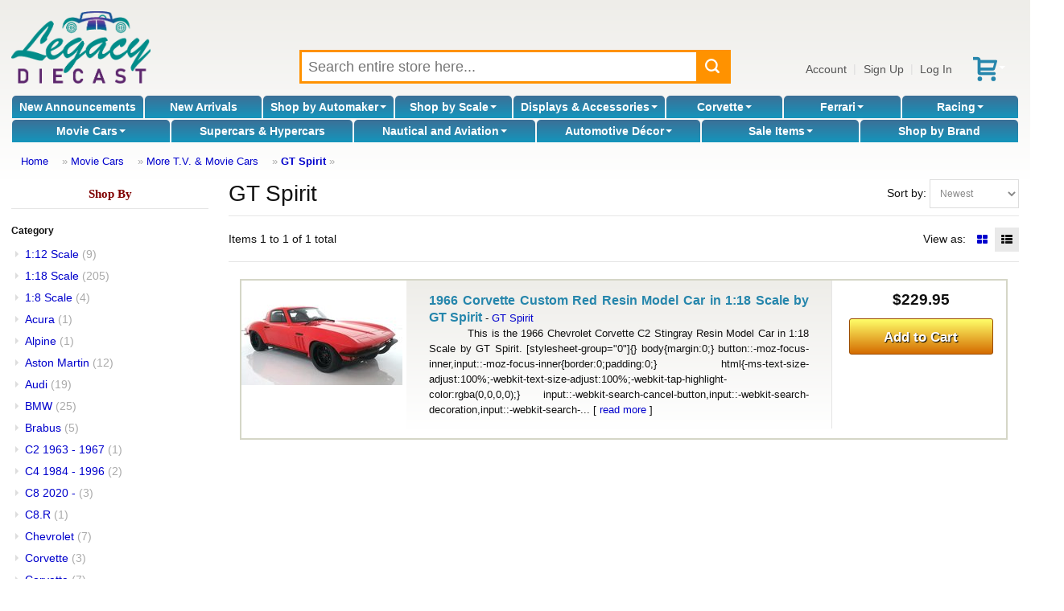

--- FILE ---
content_type: text/html; charset=UTF-8
request_url: https://legacydiecast.com/index.php?manufacturer_id=40&view=manufacturer&sort=newest&category_id=698&page=1&product_listing_preference=list
body_size: 10406
content:
<!DOCTYPE html>
<html dir="LTR" lang="en">
<head>
<meta http-equiv="Content-Type" content="text/html; charset=utf-8">
<meta http-equiv="Content-Language" content="en-us">
<link rel="canonical" href="https://www.legacydiecast.com/index.php?category_id=698&page=1" />
<meta name="viewport" content="width=device-width">
<meta name="classification" content="">
<meta name="generator" content="Chondrion">
<meta name="keywords" content="GT Spirit, ">
<base href="https://legacydiecast.com/" />
<title>GT Spirit - Legacy Diecast</title>
<link rel="search" type="application/opensearchdescription+xml" href="/opensearch.php" title="Legacy Diecast" />
<link href='//fonts.googleapis.com/css?family=Francois+One:400&amp;subset=latin' rel='stylesheet' type='text/css'>

<link rel="stylesheet" type="text/css" href="/master.css">
<link rel="stylesheet" type="text/css" href="/stylesheet.php">

<script src="//code.jquery.com/jquery-3.6.3.min.js"></script>
<script src="//cdn.jsdelivr.net/gh/mgalante/jquery.redirect@master/jquery.redirect.js"></script>
<script type="text/javascript" src="https://cdn.jsdelivr.net/gh/jaxon-php/jaxon-js@3.3/dist/jaxon.core.min.js"  charset="UTF-8"></script>


<script src="/common.js.php"></script>

<script>
	window.dataLayer = window.dataLayer || [];
</script>
<!-- Google Tag Manager -->
<script>(function(w,d,s,l,i){w[l]=w[l]||[];w[l].push({'gtm.start':
new Date().getTime(),event:'gtm.js'});var f=d.getElementsByTagName(s)[0],
j=d.createElement(s),dl=l!='dataLayer'?'&l='+l:'';j.async=true;j.src=
'https://www.googletagmanager.com/gtm.js?id='+i+dl;f.parentNode.insertBefore(j,f);
})(window,document,'script','dataLayer','GTM-M6M37Z7');</script>
<!-- End Google Tag Manager -->
<!-- Google tag (gtag.js) -->
<script async src="https://www.googletagmanager.com/gtag/js?id=174483050"></script>
<script>
	/* Global tag (gtag.js) */
	function gtag(){dataLayer.push(arguments);}
	gtag('js', new Date());
	gtag('config', '174483050');
	console.debug(dataLayer);
</script>
	
</head>

<body>
	<!-- Google Tag Manager (noscript) -->
	<noscript><iframe src="https://www.googletagmanager.com/ns.html?id=GTM-M6M37Z7" height="0" width="0" style="display:none; visibility:hidden"></iframe></noscript>
	<!-- End Google Tag Manager (noscript) -->
	<div id="fb-root"></div>
	<script>(function(d, s, id) {
	  var js, fjs = d.getElementsByTagName(s)[0];
	  if (d.getElementById(id)) return;
	  js = d.createElement(s); js.id = id;
	  js.src = "//connect.facebook.net/en_US/all.js#xfbml=1";
	  fjs.parentNode.insertBefore(js, fjs);
	}(document, 'script', 'facebook-jssdk'));</script>

<div id="washout"></div>
<div ID="messages"></div>

<noscript>
	<div style="border: 3px solid red; color: red; margin: 5px; padding: 3px; background-color: white; font-weight: bold; text-align: center;" class="main">
		It appears that your web browser doesn't support JavaScript or JavaScript is disabled.  You must enable JavaScript or upgrade to a newer web browser to shop at our online store.  If you continue to have trouble, please contact customer service to place an order for you.
	</div>
</noscript>


<header>

<div id="header_main">
	<div id="header_logo">
		<a href="/"><img src="https://cdn.chondrion.com/mint_models/6a4e878df91a7de74bb85d7b2ff22924" alt="Legacy Diecast"></a>	</div>
	<div id="header_search">
		<div id="search_box">
			<form name="quick_find" action="/index.php" method="GET">
			<input type="text" id="search_keywords" name="keywords" placeholder="Search entire store here..." maxlength="128" value="">
			<button type="submit" id="search_submit"></button>
			<div id="live_search_results" style="height: 100px;"><span style="font-style: italic;">Searching...</span></div>
			</form>
		</div>
	</div>
	<div id="header_account_links">
		<a href="/account.php">Account</a>|<a href="#" onClick="show_update_form('sign_in_div'); document.sign_in_form.email_address.focus(); return false;">Sign Up</a>|<a href="#" onClick="show_update_form('sign_in_div'); document.sign_in_form.email_address.focus(); return false;">Log In</a><a href="/shopping_cart.php" id="buy_stored_value_link"><img src="/images/icons/redeem.svg" alt="gift card" title="buy e-gift certificate" style="vertical-align: middle;"></a><a href="/shopping_cart.php" class="icon" id="shopping_cart_icon"><span class="carrot">&nbsp;</span></a>	</div>
</div>

<div id="header_categories">
<div id="category_nav_2"><a href="/index.php?category_id=2">New Announcements</a></div><div id="category_nav_1"><a href="/index.php?category_id=1">New Arrivals</a></div><div id="category_nav_3" onMouseOver="document.getElementById('category3_subs').className='subcategory_pulldown_multi';" onMouseOut="document.getElementById('category3_subs').className='subcategory_pulldown';"><div class="subcategory_pulldown" id="category3_subs"><div><h4><a href="/index.php?category_id=21">Abarth</a></h4></div><div><h4><a href="/index.php?category_id=22">Acura</a></h4></div><div><h4><a href="/index.php?category_id=24">Alfa Romeo</a></h4></div><div><h4><a href="/index.php?category_id=27">Alpine</a></h4></div><div><h4><a href="/index.php?category_id=29">AMC</a></h4></div><div><h4><a href="/index.php?category_id=31">Aston Martin</a></h4></div><div><h4><a href="/index.php?category_id=32">Auburn</a></h4></div><div><h4><a href="/index.php?category_id=33">Audi</a></h4></div><div><h4><a href="/index.php?category_id=34">Austin</a></h4></div><div><h4><a href="/index.php?category_id=35">Austin Healey</a></h4></div><div><h4><a href="/index.php?category_id=36">Auto Union</a></h4></div><div><h4><a href="/index.php?category_id=39">Batmobile</a></h4></div><div><h4><a href="/index.php?category_id=41">Bentley</a></h4></div><div><h4><a href="/index.php?category_id=42">Bizzarrini</a></h4></div><div><h4><a href="/index.php?category_id=43">BMW</a></h4></div><div><h4><a href="/index.php?category_id=44">Brabham-Repco</a></h4></div><div><h4><a href="/index.php?category_id=45">Brabus</a></h4></div><div><h4><a href="/index.php?category_id=48">British Racing Motors</a></h4></div><div><h4><a href="/index.php?category_id=49">BRM</a></h4></div><div><h4><a href="/index.php?category_id=51">Bugatti</a></h4></div><div><h4><a href="/index.php?category_id=52">Buick</a></h4></div><div><h4><a href="/index.php?category_id=64">Cadillac</a></h4></div><div><h4><a href="/index.php?category_id=67">Chevrolet</a></h4></div><div><h4><a href="/index.php?category_id=68">Chrysler</a></h4></div><div><h4><a href="/index.php?category_id=69">Citroen</a></h4></div><div><h4><a href="/index.php?category_id=719">Construction</a></h4></div><div><h4><a href="/index.php?category_id=71">Cord</a></h4></div><div><h4><a href="/index.php?category_id=716">Corvette</a></h4></div><div><h4><a href="/index.php?category_id=73">Daimler</a></h4></div><div><h4><a href="/index.php?category_id=76">Delage</a></h4></div><div><h4><a href="/index.php?category_id=77">Delahaye</a></h4></div><div><h4><a href="/index.php?category_id=78">Delorean</a></h4></div><div><h4><a href="/index.php?category_id=79">DeSoto</a></h4></div><div><h4><a href="/index.php?category_id=80">DeTomaso</a></h4></div><div><h4><a href="/index.php?category_id=82">Dodge</a></h4></div><div><h4><a href="/index.php?category_id=84">Dragster</a></h4></div><div><h4><a href="/index.php?category_id=85">Dual-Ghia</a></h4></div><div><h4><a href="/index.php?category_id=87">Ducati</a></h4></div><div><h4><a href="/index.php?category_id=88">Duesenberg</a></h4></div><div><h4><a href="/index.php?category_id=90">Eagle</a></h4></div><div><h4><a href="/index.php?category_id=92">Farm & Tractors</a></h4><ul><li><a href="/index.php?category_id=26">Allis-Chalmers</a></li><li><a href="/index.php?category_id=81">Deutz</a></li><li><a href="/index.php?category_id=112">Hanomag</a></li><li><a href="/index.php?category_id=132">John Deere</a></li><li><a href="/index.php?category_id=137">Kubota</a></li></ul></div><div><h4><a href="/index.php?category_id=715">Ferrari</a></h4></div><div><h4><a href="/index.php?category_id=94">Fiat</a></h4></div><div><h4><a href="/index.php?category_id=95">Fire and Rescue</a></h4></div><div><h4><a href="/index.php?category_id=97">Ford</a></h4></div><div><h4><a href="/index.php?category_id=102">Gasser</a></h4></div><div><h4><a href="/index.php?category_id=106">GM</a></h4></div><div><h4><a href="/index.php?category_id=107">GMC Van</a></h4></div><div><h4><a href="/index.php?category_id=116">Hennessey</a></h4></div><div><h4><a href="/index.php?category_id=117">Hispano Suiza</a></h4></div><div><h4><a href="/index.php?category_id=118">Honda</a></h4></div><div><h4><a href="/index.php?category_id=119">Horch</a></h4></div><div><h4><a href="/index.php?category_id=120">Hot Rod</a></h4></div><div><h4><a href="/index.php?category_id=121">Hudson</a></h4></div><div><h4><a href="/index.php?category_id=123">Infiniti</a></h4></div><div><h4><a href="/index.php?category_id=128">Isotta Fraschini</a></h4></div><div><h4><a href="/index.php?category_id=129">Jaguar</a></h4></div><div><h4><a href="/index.php?category_id=130">Jeep</a></h4></div><div><h4><a href="/index.php?category_id=134">Kaiser</a></h4></div><div><h4><a href="/index.php?category_id=136">Koenigsegg</a></h4></div><div><h4><a href="/index.php?category_id=138">Lamborghini</a></h4></div><div><h4><a href="/index.php?category_id=139">Lancia</a></h4></div><div><h4><a href="/index.php?category_id=140">Land Rover</a></h4></div><div><h4><a href="/index.php?category_id=141">Land Speed Records</a></h4></div><div><h4><a href="/index.php?category_id=142">Lexus</a></h4></div><div><h4><a href="/index.php?category_id=143">Ligier</a></h4></div><div><h4><a href="/index.php?category_id=144">Lincoln</a></h4></div><div><h4><a href="/index.php?category_id=145">Lola</a></h4></div><div><h4><a href="/index.php?category_id=146">Lotus</a></h4></div><div><h4><a href="/index.php?category_id=148">March</a></h4></div><div><h4><a href="/index.php?category_id=151">Maserati</a></h4></div><div><h4><a href="/index.php?category_id=152">Matra</a></h4></div><div><h4><a href="/index.php?category_id=153">Maybach</a></h4></div><div><h4><a href="/index.php?category_id=154">Mazda</a></h4></div><div><h4><a href="/index.php?category_id=155">McLaren</a></h4></div><div><h4><a href="/index.php?category_id=156">Mercedes-Benz</a></h4></div><div><h4><a href="/index.php?category_id=157">Mercury</a></h4></div><div><h4><a href="/index.php?category_id=158">MG</a></h4></div><div><h4><a href="/index.php?category_id=161">Mini</a></h4></div><div><h4><a href="/index.php?category_id=162">Mini Cooper</a></h4></div><div><h4><a href="/index.php?category_id=20">Motorcycles</a></h4><ul><li><a href="/index.php?category_id=714">Harley-Davidson</a></li><li><a href="/index.php?category_id=135">Kawasaki</a></li><li><a href="/index.php?category_id=170">Norton</a></li><li><a href="/index.php?category_id=211">Suzuki</a></li><li><a href="/index.php?category_id=220">Triumph</a></li><li><a href="/index.php?category_id=226">Vespa</a></li><li><a href="/index.php?category_id=234">Yamaha</a></li></ul></div><div><h4><a href="/index.php?category_id=166">Mustang</a></h4></div><div><h4><a href="/index.php?category_id=168">Nissan</a></h4></div><div><h4><a href="/index.php?category_id=172">Oldsmobile</a></h4></div><div><h4><a href="/index.php?category_id=173">Opel</a></h4></div><div><h4><a href="/index.php?category_id=683">Other Automakers</a></h4><ul><li><a href="/index.php?category_id=23">Aero Minor</a></li><li><a href="/index.php?category_id=38">Bac Mono</a></li><li><a href="/index.php?category_id=40">Benetton</a></li><li><a href="/index.php?category_id=47">Bristol</a></li><li><a href="/index.php?category_id=50">Bucciali</a></li><li><a href="/index.php?category_id=83">Dome</a></li><li><a href="/index.php?category_id=86">Dubonnet</a></li><li><a href="/index.php?category_id=89">Duryea</a></li><li><a href="/index.php?category_id=96">Fitch</a></li><li><a href="/index.php?category_id=100">Formula One</a></li><li><a href="/index.php?category_id=103">Gemballa Mirage</a></li><li><a href="/index.php?category_id=104">Glaspar</a></li><li><a href="/index.php?category_id=105">Glickenhaus</a></li><li><a href="/index.php?category_id=108">Golden Arrow</a></li><li><a href="/index.php?category_id=109">Gordon</a></li><li><a href="/index.php?category_id=110">Griffith</a></li><li><a href="/index.php?category_id=111">Gumpert Apollo</a></li><li><a href="/index.php?category_id=115">Helmet</a></li><li><a href="/index.php?category_id=125">International Trucks</a></li><li><a href="/index.php?category_id=133">Jordan</a></li><li><a href="/index.php?category_id=147">Lykan Hypersport</a></li><li><a href="/index.php?category_id=149">Marcos</a></li><li><a href="/index.php?category_id=150">Marmon Wasp</a></li><li><a href="/index.php?category_id=247">Muscle Cars</a></li><li><a href="/index.php?category_id=169">Noble</a></li><li><a href="/index.php?category_id=171">NSU</a></li><li><a href="/index.php?category_id=179">Pegaso</a></li><li><a href="/index.php?category_id=180">Pescarolo</a></li><li><a href="/index.php?category_id=187">Red Bull Racing</a></li><li><a href="/index.php?category_id=189">Riley</a></li><li><a href="/index.php?category_id=193">Saleen</a></li><li><a href="/index.php?category_id=194">Saturn</a></li><li><a href="/index.php?category_id=195">Scion</a></li><li><a href="/index.php?category_id=198">Siata</a></li><li><a href="/index.php?category_id=199">Simca</a></li><li><a href="/index.php?category_id=200">Smart</a></li><li><a href="/index.php?category_id=202">Spyker</a></li><li><a href="/index.php?category_id=203">Squire</a></li><li><a href="/index.php?category_id=204">SSC</a></li><li><a href="/index.php?category_id=205">Stratos</a></li><li><a href="/index.php?category_id=213">Tanker</a></li><li><a href="/index.php?category_id=214">Tatra</a></li><li><a href="/index.php?category_id=215">Thomas Flyer</a></li><li><a href="/index.php?category_id=216">Timbs</a></li><li><a href="/index.php?category_id=231">Wanderer</a></li><li><a href="/index.php?category_id=232">Williams-Renault</a></li><li><a href="/index.php?category_id=233">Willys</a></li></ul></div><div><h4><a href="/index.php?category_id=174">Packard</a></h4></div><div><h4><a href="/index.php?category_id=175">Pagani</a></h4></div><div><h4><a href="/index.php?category_id=177">Pantera</a></h4></div><div><h4><a href="/index.php?category_id=181">Peugeot</a></h4></div><div><h4><a href="/index.php?category_id=182">Pierce Arrow</a></h4></div><div><h4><a href="/index.php?category_id=183">Plymouth</a></h4></div><div><h4><a href="/index.php?category_id=712">Police Cars</a></h4></div><div><h4><a href="/index.php?category_id=184">Pontiac</a></h4></div><div><h4><a href="/index.php?category_id=185">Porsche</a></h4></div><div><h4><a href="/index.php?category_id=186">Range Rover</a></h4></div><div><h4><a href="/index.php?category_id=188">Renault</a></h4></div><div><h4><a href="/index.php?category_id=190">Rolls Royce</a></h4></div><div><h4><a href="/index.php?category_id=191">Rover</a></h4></div><div><h4><a href="/index.php?category_id=196">Shadow</a></h4></div><div><h4><a href="/index.php?category_id=197">Shelby</a></h4></div><div><h4><a href="/index.php?category_id=206">Studebaker</a></h4></div><div><h4><a href="/index.php?category_id=207">Stutz</a></h4></div><div><h4><a href="/index.php?category_id=208">Subaru</a></h4></div><div><h4><a href="/index.php?category_id=209">Sunbeam</a></h4></div><div><h4><a href="/index.php?category_id=210">Surtees</a></h4></div><div><h4><a href="/index.php?category_id=212">Talbot Lago</a></h4></div><div><h4><a href="/index.php?category_id=699">Tesla</a></h4></div><div><h4><a href="/index.php?category_id=217">Toyota</a></h4></div><div><h4><a href="/index.php?category_id=219">Transporter</a></h4></div><div><h4><a href="/index.php?category_id=221">Trucks and Tractor Trailers</a></h4><ul><li><a href="/index.php?category_id=746">Freightliner</a></li><li><a href="/index.php?category_id=744">International</a></li><li><a href="/index.php?category_id=747">Kenworth</a></li><li><a href="/index.php?category_id=743">Peterbilt</a></li><li><a href="/index.php?category_id=745">Wester Star</a></li></ul></div><div><h4><a href="/index.php?category_id=222">Tucker</a></h4></div><div><h4><a href="/index.php?category_id=224">Tyrrell</a></h4></div><div><h4><a href="/index.php?category_id=227">Victress</a></h4></div><div><h4><a href="/index.php?category_id=228">Voison</a></h4></div><div><h4><a href="/index.php?category_id=229">Volkswagen</a></h4></div><div><h4><a href="/index.php?category_id=230">Volvo</a></h4></div></div><a href="/index.php?category_id=3">Shop by Automaker<span class="carrot">&nbsp;</span></a></div><div id="category_nav_676" onMouseOver="document.getElementById('category676_subs').className='subcategory_pulldown_single';" style="position: relative; " onMouseOut="document.getElementById('category676_subs').className='subcategory_pulldown';"><div class="subcategory_pulldown" id="category676_subs"><a href="/index.php?category_id=678">1:43 Scale</a><a href="/index.php?category_id=679">1:24 Scale</a><a href="/index.php?category_id=680">1:18 Scale</a><a href="/index.php?category_id=681">1:12 Scale</a><a href="/index.php?category_id=682">1:8 Scale</a><a href="/index.php?category_id=709">1:64 Scale</a></div><a href="/index.php?category_id=676">Shop by Scale<span class="carrot">&nbsp;</span></a></div><div id="category_nav_8" onMouseOver="document.getElementById('category8_subs').className='subcategory_pulldown_multi';" onMouseOut="document.getElementById('category8_subs').className='subcategory_pulldown';"><div class="subcategory_pulldown" id="category8_subs"><div><h4><a href="/index.php?category_id=18">Accessories</a></h4></div><div><h4><a href="/index.php?category_id=692">Model Car Displays</a></h4></div><div><h4><a href="/index.php?category_id=700">Other Display Cases</a></h4><ul><li><a href="/index.php?category_id=701">Sports Memorabilia</a></li><li><a href="/index.php?category_id=702">Military</a></li><li><a href="/index.php?category_id=703">Coins and Pins</a></li></ul></div><div><h4><a href="/index.php?category_id=750">Figurines</a></h4></div></div><a href="/index.php?category_id=8">Displays & Accessories<span class="carrot">&nbsp;</span></a></div><div id="category_nav_5" onMouseOver="document.getElementById('category5_subs').className='subcategory_pulldown_single';" style="position: relative; " onMouseOut="document.getElementById('category5_subs').className='subcategory_pulldown';"><div class="subcategory_pulldown" id="category5_subs"><a href="/index.php?category_id=54">C1 1953 - 1962</a><a href="/index.php?category_id=55">C2 1963 - 1967</a><a href="/index.php?category_id=56">C3 1968 - 1982</a><a href="/index.php?category_id=57">C4 1984 - 1996</a><a href="/index.php?category_id=58">C5 1997 - 2004</a><a href="/index.php?category_id=59">C6 2005 - 2013</a><a href="/index.php?category_id=60">C7 2014 - 2019</a><a href="/index.php?category_id=62">C7.R</a><a href="/index.php?category_id=61">C8 2020 -</a><a href="/index.php?category_id=63">C8.R</a></div><a href="/index.php?category_id=5">Corvette<span class="carrot">&nbsp;</span></a></div><div id="category_nav_6" onMouseOver="document.getElementById('category6_subs').className='subcategory_pulldown_single';" style="position: relative; " onMouseOut="document.getElementById('category6_subs').className='subcategory_pulldown';"><div class="subcategory_pulldown" id="category6_subs"><a href="/index.php?category_id=93">Racing</a><a href="/index.php?category_id=235">Street Cars</a></div><a href="/index.php?category_id=6">Ferrari<span class="carrot">&nbsp;</span></a></div><div id="category_nav_9" onMouseOver="document.getElementById('category9_subs').className='subcategory_pulldown_multi';" onMouseOut="document.getElementById('category9_subs').className='subcategory_pulldown';"><div class="subcategory_pulldown" id="category9_subs"><div><h4><a href="/index.php?category_id=713">Can-Am Series</a></h4></div><div><h4><a href="/index.php?category_id=741">Daytona</a></h4></div><div><h4><a href="/index.php?category_id=14">Daytona Winners</a></h4></div><div><h4><a href="/index.php?category_id=11">Formula One</a></h4><ul><li><a href="/index.php?category_id=734">F1 Helmets</a></li></ul></div><div><h4><a href="/index.php?category_id=742">Gassers</a></h4></div><div><h4><a href="/index.php?category_id=739">IMSA</a></h4></div><div><h4><a href="/index.php?category_id=16">Indy 500 Winners</a></h4></div><div><h4><a href="/index.php?category_id=15">Indy Cars</a></h4></div><div><h4><a href="/index.php?category_id=17">Le Mans Series</a></h4></div><div><h4><a href="/index.php?category_id=12">Le Mans Winners</a></h4></div><div><h4><a href="/index.php?category_id=740">Sebring</a></h4></div><div><h4><a href="/index.php?category_id=13">Sebring Winners</a></h4></div><div><h4><a href="/index.php?category_id=730">Sprint Cars</a></h4></div></div><a href="/index.php?category_id=9">Racing<span class="carrot">&nbsp;</span></a></div><div id="category_nav_7" onMouseOver="document.getElementById('category7_subs').className='subcategory_pulldown_single';" style="position: relative; " onMouseOut="document.getElementById('category7_subs').className='subcategory_pulldown';"><div class="subcategory_pulldown" id="category7_subs"><a href="/index.php?category_id=698">More T.V. & Movie Cars</a><a href="/index.php?category_id=726">Back To The Future</a><a href="/index.php?category_id=725">BATMAN</a><a href="/index.php?category_id=691">Christine</a><a href="/index.php?category_id=728">Drive To Survive</a><a href="/index.php?category_id=749">Ferrari Movie 2023</a><a href="/index.php?category_id=98">Ford v. Ferrari</a><a href="/index.php?category_id=689">Gone in 60 Seconds</a><a href="/index.php?category_id=690">James Bond</a><a href="/index.php?category_id=717">John Wick</a><a href="/index.php?category_id=688">Mad Max</a><a href="/index.php?category_id=684">Smokey and the Bandit</a><a href="/index.php?category_id=727">Speed Racer</a><a href="/index.php?category_id=686">Steve McQueen Movies</a><a href="/index.php?category_id=718">Terminator</a><a href="/index.php?category_id=729">The Munsters</a></div><a href="/index.php?category_id=7">Movie Cars<span class="carrot">&nbsp;</span></a></div><div id="category_nav_677"><a href="/index.php?category_id=677">Supercars & Hypercars</a></div><div id="category_nav_10" onMouseOver="document.getElementById('category10_subs').className='subcategory_pulldown_single';" style="position: relative; " onMouseOut="document.getElementById('category10_subs').className='subcategory_pulldown';"><div class="subcategory_pulldown" id="category10_subs"><a href="/index.php?category_id=236">Airplane</a><a href="/index.php?category_id=724">Globes</a><a href="/index.php?category_id=723">Instruments</a><a href="/index.php?category_id=722">Nautical Gifts</a><a href="/index.php?category_id=721">Ship & Boats</a></div><a href="/index.php?category_id=10">Nautical and Aviation<span class="carrot">&nbsp;</span></a></div><div id="category_nav_735" onMouseOver="document.getElementById('category735_subs').className='subcategory_pulldown_single';" style="position: relative; " onMouseOut="document.getElementById('category735_subs').className='subcategory_pulldown';"><div class="subcategory_pulldown" id="category735_subs"><a href="/index.php?category_id=737">Furniture</a><a href="/index.php?category_id=748">Ride-On Luxury Cars</a><a href="/index.php?category_id=738">Tabletop</a><a href="/index.php?category_id=751">Torque Treasures</a><a href="/index.php?category_id=736">Wall Art</a></div><a href="/index.php?category_id=735">Automotive Décor<span class="carrot">&nbsp;</span></a></div><div id="category_nav_710" onMouseOver="document.getElementById('category710_subs').className='subcategory_pulldown_single';" style="position: relative; " onMouseOut="document.getElementById('category710_subs').className='subcategory_pulldown';"><div class="subcategory_pulldown" id="category710_subs"><a href="/index.php?category_id=733">DOORBUSTERS</a></div><a href="/index.php?category_id=710">Sale Items<span class="carrot">&nbsp;</span></a></div><div id="category_nav_731"><a href="/index.php?category_id=731">Hot Holiday Gifts</a></div><div id="category_nav_711"><a href="/index.php?category_id=711">The Vault</a></div><div id="shop_by_brand"><a href="/brands.php">Shop by Brand</a></div></div>

	<div id="header_breadcrumbs">
		<a href="/" class="headerNavigation">Home</a> &raquo; <a href="/index.php?category_id=7" class="headerNavigation">Movie Cars</a> &raquo; <a href="/index.php?category_id=698" class="headerNavigation">More T.V. & Movie Cars</a> &raquo; <a href="/index.php?manufacturer_id=40" class="headerNavigation">GT Spirit</a> &raquo; 	</div>

</header>

<main id="main">

		<div class="listing">
						<div class="sidebar">
				<div class="ContentBox" id="BoxShopBy"><div class="ContentBoxHeading" id="BoxShopBy_title">Shop By</div><div class="ContentBoxBody" id="BoxShopBy_body"><div class="box_section_heading">Category</div><ul><li><a href="/index.php?manufacturer_id=40&amp;view=manufacturer&amp;sort=newest&amp;category_id=681&amp;page=1&amp;product_listing_preference=list">1:12 Scale</a>&nbsp;<span class="count">(9)</span></li><li><a href="/index.php?manufacturer_id=40&amp;view=manufacturer&amp;sort=newest&amp;category_id=680&amp;page=1&amp;product_listing_preference=list">1:18 Scale</a>&nbsp;<span class="count">(205)</span></li><li><a href="/index.php?manufacturer_id=40&amp;view=manufacturer&amp;sort=newest&amp;category_id=682&amp;page=1&amp;product_listing_preference=list">1:8 Scale</a>&nbsp;<span class="count">(4)</span></li><li><a href="/index.php?manufacturer_id=40&amp;view=manufacturer&amp;sort=newest&amp;category_id=22&amp;page=1&amp;product_listing_preference=list">Acura</a>&nbsp;<span class="count">(1)</span></li><li><a href="/index.php?manufacturer_id=40&amp;view=manufacturer&amp;sort=newest&amp;category_id=27&amp;page=1&amp;product_listing_preference=list">Alpine</a>&nbsp;<span class="count">(1)</span></li><li><a href="/index.php?manufacturer_id=40&amp;view=manufacturer&amp;sort=newest&amp;category_id=31&amp;page=1&amp;product_listing_preference=list">Aston Martin</a>&nbsp;<span class="count">(12)</span></li><li><a href="/index.php?manufacturer_id=40&amp;view=manufacturer&amp;sort=newest&amp;category_id=33&amp;page=1&amp;product_listing_preference=list">Audi</a>&nbsp;<span class="count">(19)</span></li><li><a href="/index.php?manufacturer_id=40&amp;view=manufacturer&amp;sort=newest&amp;category_id=43&amp;page=1&amp;product_listing_preference=list">BMW</a>&nbsp;<span class="count">(25)</span></li><li><a href="/index.php?manufacturer_id=40&amp;view=manufacturer&amp;sort=newest&amp;category_id=45&amp;page=1&amp;product_listing_preference=list">Brabus</a>&nbsp;<span class="count">(5)</span></li><li><a href="/index.php?manufacturer_id=40&amp;view=manufacturer&amp;sort=newest&amp;category_id=55&amp;page=1&amp;product_listing_preference=list">C2 1963 - 1967</a>&nbsp;<span class="count">(1)</span></li><li><a href="/index.php?manufacturer_id=40&amp;view=manufacturer&amp;sort=newest&amp;category_id=57&amp;page=1&amp;product_listing_preference=list">C4 1984 - 1996</a>&nbsp;<span class="count">(2)</span></li><li><a href="/index.php?manufacturer_id=40&amp;view=manufacturer&amp;sort=newest&amp;category_id=61&amp;page=1&amp;product_listing_preference=list">C8 2020 -</a>&nbsp;<span class="count">(3)</span></li><li><a href="/index.php?manufacturer_id=40&amp;view=manufacturer&amp;sort=newest&amp;category_id=63&amp;page=1&amp;product_listing_preference=list">C8.R</a>&nbsp;<span class="count">(1)</span></li><li><a href="/index.php?manufacturer_id=40&amp;view=manufacturer&amp;sort=newest&amp;category_id=67&amp;page=1&amp;product_listing_preference=list">Chevrolet</a>&nbsp;<span class="count">(7)</span></li><li><a href="/index.php?manufacturer_id=40&amp;view=manufacturer&amp;sort=newest&amp;category_id=5&amp;page=1&amp;product_listing_preference=list">Corvette</a>&nbsp;<span class="count">(3)</span></li><li><a href="/index.php?manufacturer_id=40&amp;view=manufacturer&amp;sort=newest&amp;category_id=716&amp;page=1&amp;product_listing_preference=list">Corvette</a>&nbsp;<span class="count">(7)</span></li><li><a href="/index.php?manufacturer_id=40&amp;view=manufacturer&amp;sort=newest&amp;category_id=82&amp;page=1&amp;product_listing_preference=list">Dodge</a>&nbsp;<span class="count">(7)</span></li><li><a href="/index.php?manufacturer_id=40&amp;view=manufacturer&amp;sort=newest&amp;category_id=6&amp;page=1&amp;product_listing_preference=list">Ferrari</a>&nbsp;<span class="count">(3)</span></li><li><a href="/index.php?manufacturer_id=40&amp;view=manufacturer&amp;sort=newest&amp;category_id=715&amp;page=1&amp;product_listing_preference=list">Ferrari</a>&nbsp;<span class="count">(6)</span></li><li><a href="/index.php?manufacturer_id=40&amp;view=manufacturer&amp;sort=newest&amp;category_id=97&amp;page=1&amp;product_listing_preference=list">Ford</a>&nbsp;<span class="count">(20)</span></li><li><a href="/index.php?manufacturer_id=40&amp;view=manufacturer&amp;sort=newest&amp;category_id=118&amp;page=1&amp;product_listing_preference=list">Honda</a>&nbsp;<span class="count">(1)</span></li><li><a href="/index.php?manufacturer_id=40&amp;view=manufacturer&amp;sort=newest&amp;category_id=136&amp;page=1&amp;product_listing_preference=list">Koenigsegg</a>&nbsp;<span class="count">(13)</span></li><li><a href="/index.php?manufacturer_id=40&amp;view=manufacturer&amp;sort=newest&amp;category_id=138&amp;page=1&amp;product_listing_preference=list">Lamborghini</a>&nbsp;<span class="count">(1)</span></li><li><a href="/index.php?manufacturer_id=40&amp;view=manufacturer&amp;sort=newest&amp;category_id=140&amp;page=1&amp;product_listing_preference=list">Land Rover</a>&nbsp;<span class="count">(7)</span></li><li><a href="/index.php?manufacturer_id=40&amp;view=manufacturer&amp;sort=newest&amp;category_id=17&amp;page=1&amp;product_listing_preference=list">Le Mans Series</a>&nbsp;<span class="count">(4)</span></li><li><a href="/index.php?manufacturer_id=40&amp;view=manufacturer&amp;sort=newest&amp;category_id=154&amp;page=1&amp;product_listing_preference=list">Mazda</a>&nbsp;<span class="count">(1)</span></li><li><a href="/index.php?manufacturer_id=40&amp;view=manufacturer&amp;sort=newest&amp;category_id=155&amp;page=1&amp;product_listing_preference=list">McLaren</a>&nbsp;<span class="count">(6)</span></li><li><a href="/index.php?manufacturer_id=40&amp;view=manufacturer&amp;sort=newest&amp;category_id=156&amp;page=1&amp;product_listing_preference=list">Mercedes-Benz</a>&nbsp;<span class="count">(8)</span></li><li><span class="current">More T.V. & Movie Cars</span>&nbsp;<span class="count">(1)</span></li><li><a href="/index.php?manufacturer_id=40&amp;view=manufacturer&amp;sort=newest&amp;category_id=7&amp;page=1&amp;product_listing_preference=list">Movie Cars</a>&nbsp;<span class="count">(1)</span></li><li><a href="/index.php?manufacturer_id=40&amp;view=manufacturer&amp;sort=newest&amp;category_id=247&amp;page=1&amp;product_listing_preference=list">Muscle Cars</a>&nbsp;<span class="count">(2)</span></li><li><a href="/index.php?manufacturer_id=40&amp;view=manufacturer&amp;sort=newest&amp;category_id=166&amp;page=1&amp;product_listing_preference=list">Mustang</a>&nbsp;<span class="count">(8)</span></li><li><a href="/index.php?manufacturer_id=40&amp;view=manufacturer&amp;sort=newest&amp;category_id=2&amp;page=1&amp;product_listing_preference=list">New Announcements</a>&nbsp;<span class="count">(123)</span></li><li><a href="/index.php?manufacturer_id=40&amp;view=manufacturer&amp;sort=newest&amp;category_id=1&amp;page=1&amp;product_listing_preference=list">New Arrivals</a>&nbsp;<span class="count">(45)</span></li><li><a href="/index.php?manufacturer_id=40&amp;view=manufacturer&amp;sort=newest&amp;category_id=168&amp;page=1&amp;product_listing_preference=list">Nissan</a>&nbsp;<span class="count">(8)</span></li><li><a href="/index.php?manufacturer_id=40&amp;view=manufacturer&amp;sort=newest&amp;category_id=683&amp;page=1&amp;product_listing_preference=list">Other Automakers</a>&nbsp;<span class="count">(5)</span></li><li><a href="/index.php?manufacturer_id=40&amp;view=manufacturer&amp;sort=newest&amp;category_id=712&amp;page=1&amp;product_listing_preference=list">Police Cars</a>&nbsp;<span class="count">(1)</span></li><li><a href="/index.php?manufacturer_id=40&amp;view=manufacturer&amp;sort=newest&amp;category_id=185&amp;page=1&amp;product_listing_preference=list">Porsche</a>&nbsp;<span class="count">(52)</span></li><li><a href="/index.php?manufacturer_id=40&amp;view=manufacturer&amp;sort=newest&amp;category_id=9&amp;page=1&amp;product_listing_preference=list">Racing</a>&nbsp;<span class="count">(8)</span></li><li><a href="/index.php?manufacturer_id=40&amp;view=manufacturer&amp;sort=newest&amp;category_id=186&amp;page=1&amp;product_listing_preference=list">Range Rover</a>&nbsp;<span class="count">(4)</span></li><li><a href="/index.php?manufacturer_id=40&amp;view=manufacturer&amp;sort=newest&amp;category_id=710&amp;page=1&amp;product_listing_preference=list">Sale Items</a>&nbsp;<span class="count">(6)</span></li><li><a href="/index.php?manufacturer_id=40&amp;view=manufacturer&amp;sort=newest&amp;category_id=197&amp;page=1&amp;product_listing_preference=list">Shelby</a>&nbsp;<span class="count">(6)</span></li><li><a href="/index.php?manufacturer_id=40&amp;view=manufacturer&amp;sort=newest&amp;category_id=676&amp;page=1&amp;product_listing_preference=list">Shop by Scale</a>&nbsp;<span class="count">(22)</span></li><li><a href="/index.php?manufacturer_id=40&amp;view=manufacturer&amp;sort=newest&amp;category_id=235&amp;page=1&amp;product_listing_preference=list">Street Cars</a>&nbsp;<span class="count">(4)</span></li><li><a href="/index.php?manufacturer_id=40&amp;view=manufacturer&amp;sort=newest&amp;category_id=677&amp;page=1&amp;product_listing_preference=list">Supercars & Hypercars</a>&nbsp;<span class="count">(23)</span></li><li><a href="/index.php?manufacturer_id=40&amp;view=manufacturer&amp;sort=newest&amp;category_id=217&amp;page=1&amp;product_listing_preference=list">Toyota</a>&nbsp;<span class="count">(5)</span></li></ul></div></div>							</div>
			
			<div class="showcase">
				<div style="float: right">
					Sort by:
					<select name="sort" onChange="change_sorting($(this).val());">
					<option value="featured">Featured</option><option value="lowest price">Lowest Price</option><option value="highest price">Highest Price</option><option value="newest" selected>Newest</option>					</select>
				</div>
				<h2>GT Spirit</h2>
				<div class="pagination_bar">
	<div class="pagination_items">
		Items 1 to 1 of 1 total
	</div>
	<div class="pagination_nav">
			</div>
	<div class="pagination_view">
		View as:
		<a href="/index.php?manufacturer_id=40&amp;view=manufacturer&amp;sort=newest&amp;category_id=698&amp;page=1&amp;product_listing_preference=grid" class="pagination_view_icon_grid"></a><span class="pagination_view_icon_list current"></span>	</div>
</div>

<div class="results">
	<div class="product_listing_box_list" onclick="document.location='/gt-spirit/1966-corvette-custom-red-resin-model-car-in-118-scale-by-gt-spirit/p/9792'" data-tags="instock"">
		<table border="0" cellspacing="0" cellpadding="0" width="100%">
		<tr valign="top">
		<td width="200" align="center">
<img src="https://cdn.chondrion.com/mint_models/64ce3dbf883eb8ccfe083cd55bed1626" alt="1966 Corvette Custom Red Resin Model Car in 1:18 Scale by GT Spirit" class="thumbnail">		</td>
		<td width="5">&nbsp;</td>
		<td class="product_description">
			<div style="float: right; text-align: right;">
			</div>
<a href="/gt-spirit/1966-corvette-custom-red-resin-model-car-in-118-scale-by-gt-spirit/p/9792"><span class="product_name">1966 Corvette Custom Red Resin Model Car in 1:18 Scale by GT Spirit</span></a> <nobr>- <a href="/index.php?manufacturer_id=40">GT Spirit</a></nobr><br>&nbsp;&nbsp;&nbsp;&nbsp;&nbsp;&nbsp;&nbsp;&nbsp;&nbsp;&nbsp;
This is the 1966 Chevrolet Corvette C2 Stingray Resin Model Car in 1:18 Scale by GT Spirit.
[stylesheet-group=&quot;0&quot;]{}
body{margin:0;}
button::-moz-focus-inner,input::-moz-focus-inner{border:0;padding:0;}
html{-ms-text-size-adjust:100%;-webkit-text-size-adjust:100%;-webkit-tap-highlight-color:rgba(0,0,0,0);}
input::-webkit-search-cancel-button,input::-webkit-search-decoration,input::-webkit-search-... [ <a href="/gt-spirit/1966-corvette-custom-red-resin-model-car-in-118-scale-by-gt-spirit/p/9792">read more</a> ]		</td>
		<td width="5">&nbsp;</td>
		<td class="product_add_to_cart">
			<div></div>
			<div style="font-weight: bold; font-size: 1.33em; margin-top: 10px;">$229.95</div>
			<button type="button" style="margin-top: 10px;" onClick="document.location='/shopping_cart.php?action=add_item&product_id=9792&product_configuration_id=1000009791';">Add to Cart</button>
			<br>
		</td>
		</tr>
		</table>
	</div>
</div>

<div class="pagination_bar">
	<div class="pagination_nav">
			</div>
</div>
			</div>
		</div>
<script type="text/javascript"  charset="UTF-8">
/* <![CDATA[ */
try {
    if(typeof jaxon.config == undefined)
        jaxon.config = {};
}
catch(e) {
    jaxon = {};
    jaxon.config = {};
};

jaxon.config.requestURI = "/live_ajax_director.php";
jaxon.config.statusMessages = false;
jaxon.config.waitCursor = true;
jaxon.config.version = "Jaxon 3.8.0";
jaxon.config.defaultMode = "asynchronous";
jaxon.config.defaultMethod = "POST";
jaxon.config.responseType = "JSON";



jaxon_account_access = function() {
    return jaxon.request(
        { jxnfun: 'account_access' },
        { parameters: arguments }
    );
};
jaxon_forgot_password = function() {
    return jaxon.request(
        { jxnfun: 'forgot_password' },
        { parameters: arguments }
    );
};
jaxon_live_search = function() {
    return jaxon.request(
        { jxnfun: 'live_search' },
        { parameters: arguments }
    );
};




jaxon.dom.ready(function() {





    jaxon.command.handler.register("jquery", function(args) {
        jaxon.cmd.script.execute(args);
    });

    jaxon.command.handler.register("bags.set", function(args) {
        for (const bag in args.data) {
            jaxon.ajax.parameters.bags[bag] = args.data[bag];
        }
    });
});

/* ]]> */
</script>

<div id="sign_in_div" class="popup_container">
<div class="popup">
	<div style="position: absolute; right: 3px; top: 1px;">
		[<a href="javascript:hide_update_form('sign_in_div')">cancel</a>]
	</div>

	<form name="sign_in_form" ID="sign_in_form" method="POST" onSubmit="jaxon_account_access('sign_in', jaxon.getFormValues(this)); return false;">
	<h2>Log In or Register</h2>

	<table border="0" cellpadding="1" cellspacing="1" width="100%">
	<tr>
		<td class="fieldKey">Email Address:</td>
		<td><input type="email" name="email_address" autocomplete="email" size="40" tabindex="1" onChange="$(this).closest('FORM').find('A').css('pointer-events', '')" style="width: 100%;"></td>
		<td rowspan="3" align="center" valign="bottom"><input type="submit" value="Welcome"></td>
	</tr>
	<tr>
		<td class="fieldKey">Verify Email Address:</td>
		<td><input type="email" name="email_address_verify" autocomplete="email" size="40" tabindex="2" style="width: 100%;"></td>
	</tr>
	<tr valign="top">
		<td class="fieldKey">Password:</td>
		<td class="fieldValue"><input type="password" name="password" autocomplete="current-password" size="20" tabindex="3"> <a href="Javascript:" onClick="submit_forgot_password(event)">Forgot password?</a></td>
	</tr>
	</table>
	</form>
</div>
</div>

</main>

<footer>
<div>
<div style="text-align: center; background: white; margin-bottom: 1rem;"></div>
<table border="0" cellspacing="0" cellpadding="0" width="100%"><colgroup> <col style="width: 33.3%;"> <col style="width: 33.3%;"> <col style="width: 33.3%;"> </colgroup>
<tbody>
<tr valign="top">
<td><img src="https://s3.us-east-2.amazonaws.com/images.chondrion.com/mint_models/f096079d790e8d44f4b79858ba06d01c" alt="Legacy Diecast" id="logo"> <!-- AddThis Button BEGIN -->
<div id="AddThis" class="addthis_toolbox addthis_default_style addthis_32x32_style"><a class="addthis_button_facebook addthis_button_preferred_1 at300b" title="Facebook" href="#"><span class="at-icon-wrapper" style="background-color: #3b5998; line-height: 32px; height: 32px; width: 32px;"><svg xmlns="http://www.w3.org/2000/svg" xmlns:xlink="http://www.w3.org/1999/xlink" viewbox="0 0 32 32" version="1.1" role="img" aria-labelledby="at-svg-facebook-3" title="Facebook" alt="Facebook" style="width: 32px; height: 32px;" class="at-icon at-icon-facebook"> 
<title id="at-svg-facebook-3">Facebook</title>
<g><path d="M22 5.16c-.406-.054-1.806-.16-3.43-.16-3.4 0-5.733 1.825-5.733 5.17v2.882H9v3.913h3.837V27h4.604V16.965h3.823l.587-3.913h-4.41v-2.5c0-1.123.347-1.903 2.198-1.903H22V5.16z" fill-rule="evenodd"></path></g></svg></span></a> <a class="addthis_button_twitter addthis_button_preferred_2 at300b" title="Twitter" href="#"><span class="at-icon-wrapper" style="background-color: #1da1f2; line-height: 32px; height: 32px; width: 32px;"><svg xmlns="http://www.w3.org/2000/svg" xmlns:xlink="http://www.w3.org/1999/xlink" viewbox="0 0 32 32" version="1.1" role="img" aria-labelledby="at-svg-twitter-4" title="Twitter" alt="Twitter" style="width: 32px; height: 32px;" class="at-icon at-icon-twitter"> 
<title id="at-svg-twitter-4">Twitter</title>
<g><path d="M27.996 10.116c-.81.36-1.68.602-2.592.71a4.526 4.526 0 0 0 1.984-2.496 9.037 9.037 0 0 1-2.866 1.095 4.513 4.513 0 0 0-7.69 4.116 12.81 12.81 0 0 1-9.3-4.715 4.49 4.49 0 0 0-.612 2.27 4.51 4.51 0 0 0 2.008 3.755 4.495 4.495 0 0 1-2.044-.564v.057a4.515 4.515 0 0 0 3.62 4.425 4.52 4.52 0 0 1-2.04.077 4.517 4.517 0 0 0 4.217 3.134 9.055 9.055 0 0 1-5.604 1.93A9.18 9.18 0 0 1 6 23.85a12.773 12.773 0 0 0 6.918 2.027c8.3 0 12.84-6.876 12.84-12.84 0-.195-.005-.39-.014-.583a9.172 9.172 0 0 0 2.252-2.336" fill-rule="evenodd"></path></g></svg></span></a> <a class="addthis_button_print addthis_button_preferred_3 at300b" title="Print" href="#"><span class="at-icon-wrapper" style="background-color: #738a8d; line-height: 32px; height: 32px; width: 32px;"><svg xmlns="http://www.w3.org/2000/svg" xmlns:xlink="http://www.w3.org/1999/xlink" viewbox="0 0 32 32" version="1.1" role="img" aria-labelledby="at-svg-print-5" title="Print" alt="Print" style="width: 32px; height: 32px;" class="at-icon at-icon-print"> 
<title id="at-svg-print-5">Print</title>
<g><path d="M24.67 10.62h-2.86V7.49H10.82v3.12H7.95c-.5 0-.9.4-.9.9v7.66h3.77v1.31L15 24.66h6.81v-5.44h3.77v-7.7c-.01-.5-.41-.9-.91-.9zM11.88 8.56h8.86v2.06h-8.86V8.56zm10.98 9.18h-1.05v-2.1h-1.06v7.96H16.4c-1.58 0-.82-3.74-.82-3.74s-3.65.89-3.69-.78v-3.43h-1.06v2.06H9.77v-3.58h13.09v3.61zm.75-4.91c-.4 0-.72-.32-.72-.72s.32-.72.72-.72c.4 0 .72.32.72.72s-.32.72-.72.72zm-4.12 2.96h-6.1v1.06h6.1v-1.06zm-6.11 3.15h6.1v-1.06h-6.1v1.06z"></path></g></svg></span></a> <a class="addthis_button_email addthis_button_preferred_4 at300b" target="_blank" title="Email" href="#" rel="noopener"><span class="at-icon-wrapper" style="background-color: #848484; line-height: 32px; height: 32px; width: 32px;"><svg xmlns="http://www.w3.org/2000/svg" xmlns:xlink="http://www.w3.org/1999/xlink" viewbox="0 0 32 32" version="1.1" role="img" aria-labelledby="at-svg-email-6" title="Email" alt="Email" style="width: 32px; height: 32px;" class="at-icon at-icon-email"> 
<title id="at-svg-email-6">Email</title>
<g><g fill-rule="evenodd"></g><path d="M27 22.757c0 1.24-.988 2.243-2.19 2.243H7.19C5.98 25 5 23.994 5 22.757V13.67c0-.556.39-.773.855-.496l8.78 5.238c.782.467 1.95.467 2.73 0l8.78-5.238c.472-.28.855-.063.855.495v9.087z"></path><path d="M27 9.243C27 8.006 26.02 7 24.81 7H7.19C5.988 7 5 8.004 5 9.243v.465c0 .554.385 1.232.857 1.514l9.61 5.733c.267.16.8.16 1.067 0l9.61-5.733c.473-.283.856-.96.856-1.514v-.465z"></path></g></svg></span></a> <a class="addthis_button_pinterest_share addthis_button_preferred_5 at300b" target="_blank" title="Pinterest" href="#" rel="noopener"><span class="at-icon-wrapper" style="background-color: #cb2027; line-height: 32px; height: 32px; width: 32px;"><svg xmlns="http://www.w3.org/2000/svg" xmlns:xlink="http://www.w3.org/1999/xlink" viewbox="0 0 32 32" version="1.1" role="img" aria-labelledby="at-svg-pinterest_share-7" title="Pinterest" alt="Pinterest" style="width: 32px; height: 32px;" class="at-icon at-icon-pinterest_share"> 
<title id="at-svg-pinterest_share-7">Pinterest</title>
<g><path d="M7 13.252c0 1.81.772 4.45 2.895 5.045.074.014.178.04.252.04.49 0 .772-1.27.772-1.63 0-.428-1.174-1.34-1.174-3.123 0-3.705 3.028-6.33 6.947-6.33 3.37 0 5.863 1.782 5.863 5.058 0 2.446-1.054 7.035-4.468 7.035-1.232 0-2.286-.83-2.286-2.018 0-1.742 1.307-3.43 1.307-5.225 0-1.092-.67-1.977-1.916-1.977-1.692 0-2.732 1.77-2.732 3.165 0 .774.104 1.63.476 2.336-.683 2.736-2.08 6.814-2.08 9.633 0 .87.135 1.728.224 2.6l.134.137.207-.07c2.494-3.178 2.405-3.8 3.533-7.96.61 1.077 2.182 1.658 3.43 1.658 5.254 0 7.614-4.77 7.614-9.067C26 7.987 21.755 5 17.094 5 12.017 5 7 8.15 7 13.252z" fill-rule="evenodd"></path></g></svg></span></a> <a class="addthis_button_gmail addthis_button_preferred_6 at300b" target="_blank" title="Gmail" href="#" rel="noopener"><span class="at-icon-wrapper" style="background-color: #db4437; line-height: 32px; height: 32px; width: 32px;"><svg xmlns="http://www.w3.org/2000/svg" xmlns:xlink="http://www.w3.org/1999/xlink" viewbox="0 0 32 32" version="1.1" role="img" aria-labelledby="at-svg-gmail-8" title="Gmail" alt="Gmail" style="width: 32px; height: 32px;" class="at-icon at-icon-gmail"> 
<title id="at-svg-gmail-8">Gmail</title>
<g><g fill-rule="evenodd"></g><path opacity=".3" d="M7.03 8h17.94v17H7.03z"></path><path d="M7.225 8h-.41C5.815 8 5 8.84 5 9.876v13.248C5 24.16 5.812 25 6.815 25h.962V12.714L16 19.26l8.223-6.546V25h.962C26.188 25 27 24.16 27 23.124V9.876C27 8.84 26.186 8 25.185 8h-.41L16 15.506 7.225 8z"></path></g></svg></span></a> <a class="addthis_button_linkedin addthis_button_preferred_7 at300b" target="_blank" title="LinkedIn" href="#" rel="noopener"><span class="at-icon-wrapper" style="background-color: #0077b5; line-height: 32px; height: 32px; width: 32px;"><svg xmlns="http://www.w3.org/2000/svg" xmlns:xlink="http://www.w3.org/1999/xlink" viewbox="0 0 32 32" version="1.1" role="img" aria-labelledby="at-svg-linkedin-9" title="LinkedIn" alt="LinkedIn" style="width: 32px; height: 32px;" class="at-icon at-icon-linkedin"> 
<title id="at-svg-linkedin-9">LinkedIn</title>
<g><path d="M26 25.963h-4.185v-6.55c0-1.56-.027-3.57-2.175-3.57-2.18 0-2.51 1.7-2.51 3.46v6.66h-4.182V12.495h4.012v1.84h.058c.558-1.058 1.924-2.174 3.96-2.174 4.24 0 5.022 2.79 5.022 6.417v7.386zM8.23 10.655a2.426 2.426 0 0 1 0-4.855 2.427 2.427 0 0 1 0 4.855zm-2.098 1.84h4.19v13.468h-4.19V12.495z" fill-rule="evenodd"></path></g></svg></span></a> <a class="addthis_button_compact at300m" href="#"><span class="at-icon-wrapper" style="background-color: #ff6550; line-height: 32px; height: 32px; width: 32px;"><svg xmlns="http://www.w3.org/2000/svg" xmlns:xlink="http://www.w3.org/1999/xlink" viewbox="0 0 32 32" version="1.1" role="img" aria-labelledby="at-svg-addthis-1" title="More" alt="More" style="width: 32px; height: 32px;" class="at-icon at-icon-addthis"> 
<title id="at-svg-addthis-1">AddThis</title>
<g><path d="M18 14V8h-4v6H8v4h6v6h4v-6h6v-4h-6z" fill-rule="evenodd"></path></g></svg></span></a>
<div class="atclear"></div>
</div>
<script type="text/javascript" src="//s7.addthis.com/js/250/addthis_widget.js#pubid=ra-5f2af6242168c085"></script>
<!-- AddThis Button END --></td>
<td>
<h4>Links</h4>
<ul>
<li><a href="/contact_us.php">Contact Us</a></li>
<li><a href="/shipping.php#returns">Returns</a></li>
<li><a href="/shipping.php">Shipping</a></li>
<li><a href="/privacy.php">Privacy Policy</a></li>
</ul>
</td>
<td>
<h4>Contact Info</h4>
<div style="margin-bottom: 2em;">Call Us (<a href="tel:518) 783-4030">518) 530 - 3222</a></div>
<div style="margin-bottom: 2em;">Legacy Diecast<br>16 Walker Way, Ste 4<br>Albany, NY 12205</div>
</td>
</tr>
</tbody>
</table>
</div>
<div>
<div style="position: absolute; top: 10px; right: 3%;"><img src="/images/payment/creditcards.gif" alt="Credit Cards"></div>
Copyright &copy; 2020 Legacy Diecast. All rights reserved.</div></footer>


</body>
</html>


--- FILE ---
content_type: text/css
request_url: https://legacydiecast.com/master.css
body_size: 6973
content:
/*region Resources */
@font-face {
	font-family: 'ThemeIcons';
	src:url('fonts/ThemeIcons.eot');
	src:url('fonts/ThemeIcons-iefix.eot') format('embedded-opentype'),
		url('fonts/ThemeIcons.woff') format('woff'),
		url('fonts/ThemeIcons.ttf') format('truetype'),
		url('fonts/ThemeIcons.svg') format('svg');
	font-weight: normal;
	font-style: normal;
}
/*endregion*/


/*region Common*/
HTML {
	height: 100%;
}
BODY {
	font: 75%/150% Arial, Helvetica, sans-serif;
	background-color: white;
	color:#333;
	height: 100%;
	margin: 0;
	text-size-adjust: none; /* don't increase text size on mobile */
}
HEADER {
	margin: 1% 1rem 0 1rem;
}
/* work around IE's omission of the MAIN tag by setting display to block */
MAIN {
	margin: 0 1rem;
	padding-bottom: 50px;
	display: block;
}

A {
	text-decoration: underline;
	transition: color 250ms ease-in-out 0s;
}
A:hover {
	text-decoration: none;
}

IMG {
	border-style: none;
	vertical-align: top;
}
MAIN IMG:not(.thumbnail), MAIN IFRAME {
	max-width: 100%;
}
MAIN IMG:not(.thumbnail) {
	height: auto;
}
UL {
	list-style: outside none none;
	margin: 0;
	padding: 0 5px;
}
LI {
	padding: 3px 0px 3px 12px;
	position: relative;
	display: block;
}
LI > A::before {
	display: block;
	content: '';
	position: absolute;
	width: 0px;
	height: 0px;
	border-right: none;
	border-left: 4px solid #ddd;
	border-top: 4px solid rgba(0, 0, 0, 0);
	border-bottom: 4px solid rgba(0, 0, 0, 0);
	left: 0px;
	top: 50%;
	margin-top: -5px;
	transition: left 150ms ease-in-out;
	color: #555;
}
LI > A:hover:before {
	left: 3px;
}
LI > .current {
	font-weight: bold;
	background-color: inherit !important;
}

DIV {
	box-sizing: border-box;
}
DIV.float_clear:after, DIV.ContentBoxBody:after {
    content: ".";
    display: block;
    height: 0;
    font-size: 0;
    clear: both;
    visibility: hidden;
}

*:disabled {
	filter: grayscale(100%) brightness(150%);
}

.icon {
	display: inline-block;
	font-family: ThemeIcons;
	font-style: normal;
	font-weight: normal;
	font-variant: normal;
	text-transform: none;
	line-height: 1em;
	font-size: 16px;
}
/*endregion*/


/*region Layout*/
/*region Listing */
DIV.listing {
	display: flex;
	justify-content: center;
	align-items: stretch;
}
DIV.listing DIV.sidebar {
	flex: 1;
	margin-right: 2%;
	max-width: 20em;
	min-width: 10em;
}
DIV.listing DIV.showcase {
	flex: 4;
}
DIV.results {
	display: flex;
	justify-content: center;
	align-items: stretch;
	align-content: flex-start;
	flex-wrap: wrap;
}

@media only screen and (max-width: 800px) {
	DIV.listing DIV.showcase {
		max-width: 100%;
	}
}
/*endregion*/

/*region Pagination */
DIV.pagination_bar {
	display: flex;
	justify-content: center;
	border-top: 1px solid #E5E5E5;
	border-bottom: 1px solid #E5E5E5;
	position: relative;
	line-height: 36px;
	padding: 10px 0;
	white-space: nowrap;
}
DIV.showcase > DIV.pagination_bar:last-of-type {
	border: 0;
}
DIV.pagination_bar > DIV {
	flex: 1;
}
DIV.pagination_bar DIV.pagination_nav {
	flex: 2;
	text-align: center;
}
DIV.pagination_bar DIV.pagination_view {
	text-align: right;
}
.pagination_view_icon_grid, .pagination_view_icon_list, .pager_link {
	min-width: 30px;
	height: 30px;
	line-height: 30px;
	text-align: center;
	display: inline-block;
	vertical-align: middle;
	font-size: 14px;
	margin-left: 1px;
	box-sizing: border-box;
}
.current {
	background-color: #E9E9E9 !important;
}
.pagination_view_icon_grid::before, .pagination_view_icon_list::before {
	font-family: ThemeIcons;
	font-style: normal;
	font-weight: normal;
	font-variant: normal;
	text-transform: none;
}
.pagination_view_icon_grid::before {
	content: "\e254";
}
.pagination_view_icon_list::before {
	content: "\e255";
}
DIV.pagination_bar A {
	transition: background-color 300ms ease-in-out 0s, background-position 300ms ease-in-out 0s;
	text-decoration: none;
}
DIV.pagination_bar A:hover {
	color: white !important;
	background: gray;
}
.pager_link {
	background-color: #F5F5F5;
	box-sizing: border-box;
	overflow: hidden;
}
.pager_link .pager_link { /* workaround for PEAR Pager bug that duplicates the <span> of the current page */
	width: 100%;
	height: 100%;
	padding: 0;
	margin: 0;
}
.pager_link.current {
	font-weight: bold;
}
/*endregion*/

@media only screen and (max-width: 959px) {
	DIV.listing DIV.sidebar {
		display: none;
	}
}

/*region Popup */
DIV.popup_container {
	display: none;
	position: absolute;
	top: 0px;
	left: 0px;
	height: 100%;
	width: 100%;
	z-index: 2;
}
DIV.popup {
	border: 1px solid #DDD;
	background-color: white;
	padding: 20px;
	overflow: auto;
	width: 60%;
	min-width: 500px;
	margin-left: auto;
	margin-right: auto;
	top: 150px;
	position: relative;
	box-shadow: 15px 15px 20px DimGray;
}
/*endregion*/
/*endregion*/

/*region Boxes*/
DIV.ContentBoxHeading {
	font-size: 1.5em;
	background-color: white;
	padding: 7px 0;
	overflow: hidden;
	white-space: nowrap;
	text-align: left;
	font-family: "Francois One", Georgia, serif;
	border-bottom: 1px solid #E5E5E5;
}
DIV.ContentBoxBody {
	background-color: white;
	padding: 10px 0;
}
DIV.ContentBoxBody .box_section_heading {
	padding: 7px 0;
	font-weight: bold;
	margin-top: 1px;
	color: #333;
	font-size: 12px;
}

DIV#testimonial_body {
	padding: 5px;
	position: relative;
}
DIV#testimonial_text {
	height: 60px;
	overflow: hidden;
	display: none;
}
/*endregion*/


/*region Text*/
H1, H2, H3, H4, H5 {
	font-family: "Francois One", Georgia, serif;
	margin: 0 0 10px;
	font-weight: normal;
}
H1 { font-size:2.6666em;	line-height:1.25em;		/*32px, 40px*/		margin-bottom:20px; }
H2 { font-size:2em;		line-height:1.25em;		/*24px, 30px*/ }
H3 { font-size:1.6666em;	line-height:1.2em;		/*20px, 24px*/ }
H4 { font-size:1.3333em;	line-height:1.25em;		/*16px, 20px*/ }
H5 { font-size:1.1666em;	line-height:1.1428em;	/*14px, 16px*/ }
H6 { font-size:1em;		line-height:1.1666em;	/*12px, 14px*/ }
SMALL {
	font-size: 10px;
}
DFN {
	font-style: normal;
	border-color: gray;
	border-width: 1px;
	border-style: none none dotted;
	cursor: help;
}
DFN:hover {
	font-style: normal;
	border-style: none;
}
.SubtleMessage {
	font-style: italic;
	color: gray;
}
.count {
	color: #AAA;
	text-decoration: none;
}
.faq_question {
	color: #555C31;
	font-style: italic;
	margin-left: 40px;
	font-weight: bold;
}
SPAN.carrot {
	display: inline-block;
	opacity: 0.3;
	transition: border-color 450ms ease-in-out 0s, opacity 450ms ease-in-out 0s;
	white-space: nowrap;
	width: 0px;
	height: 0px;
	margin-bottom: 2px;
	margin-left: 2px;
	vertical-align: middle;
	content: "";
	border-color: #333 transparent transparent;
	border-style: solid solid none;
	border-width: 4px 4px 0px;
	position: relative;
	margin-left: 2px;
	padding: 0px;
}
/*endregion*/


/*region Forms*/
FORM {
	display: inline;
}
CHECKBOX, INPUT, RADIO, SELECT {
	font-size: 11px;
}
INPUT.entry_instruction {
	color: DimGray;
	background-color: LightGray;
	font-style: italic;
}

INPUT, SELECT, TEXTAREA, BUTTON {
	font: 12px/15px Arial, Helvetica, sans-serif;
	vertical-align: middle;
	transition: color 300ms ease-in-out, background-color 300ms ease-in-out, border-color 300ms ease-in-out;
}
/* Fix: remove default formatting on iOS (e.g. rounded corners) */
input[type="text"], input[type="email"], input[type="password"], input[type="tel"], textarea { -webkit-appearance:none; }
input[type="text"], input[type="email"], input[type="password"], input[type="tel"], select, textarea {
	background: #fff;
	border: 1px solid #ddd;
	color: #888;

	box-sizing: border-box;

	/* Remove default formatting, fix for iOS (rounded corners and shadow) */
	border-radius: 0px;
	box-shadow: none;
}
input[type="text"], input[type="email"], input[type="password"], input[type="tel"] {
	height: 36px;
	font-size: 16px;
}
select {
	height:36px;
	padding:8px;
	text-overflow: ellipsis;
}
select[multiple] {
	height: auto;
}
input[type="text"], input[type="email"], input[type="password"], input[type="tel"], textarea {
	padding: 8px;
	text-overflow: ellipsis;
}

select option { padding-right:10px; padding-left:5px; }
select[multiple] option { border-bottom:1px solid #eee; padding:2px 5px; }
select[multiple] option:last-child { border-bottom:0; }
textarea { overflow:auto; }
input[type="radio"], input[type="checkbox"] { margin-right:3px; }

input[type="text"]:hover, input[type="email"]:hover, input[type="password"]:hover, input[type="tel"]:hover, select:hover, textarea:hover {
	border-color:#aaa;
	color:#333;
	outline:none;
}
input[type="text"]:focus, input[type="email"]:focus, input[type="password"]:focus, input[type="tel"]:focus, select:focus, textarea:focus {
	border-color: black;
	color:#333;
}

/*region Buttons */
BUTTON::-moz-focus-inner { padding:0; border:0; } /* FF Fix */
BUTTON, INPUT[type="submit"], INPUT[type="reset"] {
	display: inline-block;
	margin:0;
	border:0;
	border-radius: 2px;
	overflow:visible;
	cursor:pointer;
	font-size: 16px;
	font-weight: normal;
	white-space:nowrap;
	text-align:center;
	background-color:#EEE;
	color:#333;
	min-width: 15rem;

	line-height:45px;
	height: 45px; /* required by Safari */
	padding:0 25px;

	transition: color 300ms ease-in-out, background-color 300ms ease-in-out;
}
BUTTON.buy, INPUT[type="submit"].buy {
	background-color: gray;
	color: #fff;
	font-weight: bold;
	font-size: 15px;
}
BUTTON:hover, INPUT[type="submit"]:hover, INPUT[type="reset"]:hover, BUTTON.buy:hover, INPUT[type="submit"].buy:hover {
	background-color: DimGray;
	color:#fff;
}
/*endregion*/
/*endregion*/


/*region Tables*/
TABLE {
    border-collapse: collapse;
    border-spacing: 0px;
    empty-cells: show;
    font-size: 100%;
}
TABLE.productListing {
  border: 1px;
  border-style: solid;
  border-color: #b6b7cb;
  border-spacing: 1px;
}
TD.fieldKey, SPAN.fieldKey, DIV.fieldKey {
	font-size: 12px;
	text-align: right;
	font-family: "Francois One", Georgia, serif;
	white-space: nowrap;
}
TD.fieldValue, SPAN.fieldValue, DIV.fieldValue {
	font-size: 12px;
}
TH {
	font-weight: bold;
	white-space: nowrap;
	text-align: center;
	padding: 10px;
	vertical-align: bottom;
}
THEAD {
	border-bottom: 1px solid #E5E5E5;
}
TR.list_record1 {
	background-color: white;
}
TR.list_record2 {
	background-color: #FBFBFB;
}
/*endregion*/


/*region Products*/
DIV#live_search_results {
	position: absolute;
	padding: 1px;
	display: none;
	width: 275px;
	overflow-x: hidden;
	overflow-y: auto;
	border-width: 0px 2px 2px 2px;
	border-style: solid;
	border-color: #84A161;
	z-index: 1;
	background-color: #A0BF7B;
	-moz-border-radius: 0px 0px 15px 15px;
	-webkit-border-radius: 0px 0px 15px 15px;
	border-radius: 0px 0px 15px 15px;
	background: -moz-linear-gradient(-90deg, gray, white);
	background: -webkit-gradient(linear, left top, left bottom, from(gray), to(white));
	filter: progid:DXImageTransform.Microsoft.Gradient(GradientType=0, StartColorStr='gray', EndColorStr='white');
	font-weight: bold;
}

/*region Listing*/
DIV.product_listing_box, DIV.product_listing_box_grid, DIV.product_listing_box_list, DIV.category_listing_box {
	padding: 30px;
	background: none;
	border: none;
	cursor: pointer;
	transition: all 0.5s;
	border-bottom: 1px solid #EEE;
	margin: 0;
}
DIV.product_listing_box_grid {
	width: 250px;
	min-width: 250px;
	position: relative;
	text-align: center;
	overflow: hidden;
	line-height: 1.2;
	flex-grow: 1;
}
.results DIV.product_listing_box_grid, #BoxFeaturedProducts DIV.product_listing_box_grid {
	max-width: 33.333%;
}
#featured_categories DIV.product_listing_box_grid {
	max-width: 50%;
}
DIV.product_listing_box_grid > DIV {
	white-space: nowrap;
}
DIV.product_listing_box_grid DIV.thumbnail {
	margin: 0.25rem 0;
	height: 200px;
}
DIV.product_listing_box_grid IMG.thumbnail {
	height: 200px;
	width: 200px;
	object-fit: contain;
}
DIV.product_listing_box_grid[onclick] .product_name A {
	text-decoration: none;
	color: inherit;
}
DIV.product_listing_box_grid DIV.map_icon {
	position: absolute;
	right: 5px;
	bottom: 50%;
}
DIV.product_listing_box_grid DIV.map_icon > IMG {
	margin: 2px;
}
DIV.product_listing_box_grid .price {
	font-size: 14px;
}
DIV.product_listing_box_grid:not(:hover) .product_add_to_cart {
	display: none;
}
DIV.product_listing_box_grid .product_add_to_cart BUTTON {
	height: 44px;
}
DIV.product_listing_box_grid:hover .product_add_to_cart {
	position: absolute;
	top: calc(50% - 25px);
	left: 0;
	width: 100%;
	height: 60px;
	background: rgba(255, 255, 255, 0.5);
	padding: 8px;
	text-align: center;
}

DIV#BoxShopBy_body {
	max-height: 2500px;
	overflow-y: auto;
}
DIV#BoxYoumayalsobeinterestedinthefollowingproducts_body {
	display: flex;
	flex-wrap: wrap;
	justify-content: center;
}
DIV.product_listing_box_list {
	padding: 30px 10px 5px 0;
	height: 200px;
	overflow: auto;
	width: 100%;
	position: relative;
}
DIV.product_listing_box:hover, DIV.product_listing_box_grid:hover, DIV.product_listing_box_list:hover, DIV.featured_product_box:hover, DIV.category_listing_box:hover, DIV.featured_product_details:hover {
	background: none;
	box-shadow: 0px 0px 20px LightGray;
}
DIV.product_listing_box_list .product_description {
	border-right: 1px solid #E5E5E5;
	text-align: justify;
	padding-right: 15px;
}
DIV.product_listing_box_list .product_add_to_cart {
	width: 15em;
	white-space: nowrap;
	text-align: center;
}
DIV.product_listing_box_list .product_add_to_cart BUTTON {
	width: 85%;
	min-width: 10em;
}
DIV.product_listing_box_list IMG.thumbnail {
	height: 160px;
	width: 200px;
	object-fit: contain;
}
DIV.product_listing_box_list DIV.sale_flag, DIV.product_listing_box_grid DIV.sale_flag {
	position: absolute;
	background: #c41c22;
	padding: 2px 1rem;
	text-align: center;
	font-weight: 700;
	font-family: serif;
    text-transform: uppercase;
    color: white;
    font-size: 15px;
}
DIV.product_listing_box_grid DIV.sale_flag {
	right: 5px;
	bottom: 30px;
}
DIV.product_listing_box_list DIV.sale_flag {
	position: absolute;
	right: 0;
	top: 0;
}
.sale_price {
	margin-left: 0.5em;
	color: #c00;
}
.reg_price {
	text-decoration: line-through;
	font-weight: normal;
	color: unset;
}
DIV.product_listing_box_list .sale_price {
	font-weight: bold;
}
DIV.product_listing_box_list .product_add_to_cart TD:not(:last-of-type):not(:empty) {
	padding-right: 0.5em;
}
DIV.product_listing_box_list .product_add_to_cart IMG {
	max-width: unset;
}
DIV.product_listing_box_list .product_add_to_cart TABLE BUTTON {
	width: auto;
	min-width: unset;
	height: auto;
	line-height: unset;
	padding: 1px 2px;
}
DIV.product_listing_box_list .product_add_to_cart TABLE BUTTON:not(:hover) {
	background: transparent;
}

@media only screen and (max-width: 800px) {
	DIV.product_listing_box_list {
		overflow: hidden;
	}
	DIV.product_listing_box_list IMG.thumbnail {
		width: 100px;
	}
}

.map_price {
	border: 1px solid DarkRed;
	padding: 0 2px;
	margin-top: 1px;
	margin-bottom: 1px;
}
SPAN.map_price {
	display: inline-block;
}

DIV.category_listing_box {
	height: 230px;
	width: 210px;
	margin: 15px;
	padding: 5px;
	text-align: center;
	overflow: hidden;
	font-size: 18px;
	font-weight: bold;
	flex-grow: 1;
}

.product_name {
	font-size: 1.333em;
	line-height: 1.25em;
	overflow: hidden;
	font-family: "Francois One", Georgia, serif;
}

.brand {
	font-size: 11px;
	font-family: "Francois One", Georgia, serif;
}

.product_upc {
	font-size: 10px;
}
/*endregion*/

/*region Product Page*/
DIV#product_buy_box {
	display: inline-block;
	padding: 0.5rem 0;
	min-width: 50%;
	clear: both;
}
DIV#product_buy_box SELECT {
	min-width: 50%;
	text-align: center;
}
DIV#product_buy_box .save_percent {
	white-space: nowrap;
	font-size: 10px;
	line-height: 11px;
	font-weight: normal;
}
DIV#swatches {
	display: flex;
	justify-content: space-evenly;
	flex-wrap: wrap;
	margin-bottom: 1rem;
}
DIV#swatches > DIV {
	flex: 0 0 75px;
	margin: 0.25rem;
	height: 75px;
	background-size: contain;
	background-repeat: no-repeat;
	background-position: center;
	border: 1px solid LightGray;
	cursor: pointer;
}
DIV#swatches > DIV:hover {
	border-color: black;
}

DIV#product_container {
	display: flex;
	justify-content: space-evenly;
	position: relative;
}
DIV#product_container > DIV {
	flex: 1 1 48%;
	margin: 0 1%;
}
DIV#product_image {
	height: 500px;
	text-align: center;
	border: 1px solid #EEE;
	background-size: contain;
	background-repeat: no-repeat;
	background-position: center;
	position: sticky;
	top: 1rem;
}
DIV#product_container A#manufacturer_logo {
	margin: 0 0.5rem 0.5rem 0.5rem;
	float: right;
	max-width: 25%;
}
DIV#product_container A#manufacturer_logo IMG {
	max-height: 100px;
	max-width: 100%;
}
DIV#product_description_container {
	margin-top: 2rem;
}
DIV#product_description_container DIV#product_description {
	font-family: verdana, geneva;
	font-size: small;
	text-align: justify;
	padding: 10px;
}
DIV#product_description_container DIV#prop65_warnings {
	font-size: smaller;
	margin: 2rem 5rem;
	font-style: italic;
	color: dimgray;
}
DIV#product_description_container DIV#product_identifier {
	text-align: right;
	margin-top: 5rem;
	padding: 1em 3em;
	color: gray;
	font-size: 70%;
	line-height: 100%;
}
DIV#product_description_container DIV#product_suggested {
	flex: 0 0 300px;
}
DIV#product_companion_div {
	border-top: 1px dashed #E5E5E5;
	margin-top: 10px;
	padding-top: 30px;
	font-size: small;
	display: none;
}
DIV#product_companion_div DIV.product_listing_box_grid {
	width: 150px;
	min-height: 150px;
	padding: 5px;
}
DIV#product_companion_div DIV.product_listing_box_grid IMG {
	height: 80px;
	width: 100%;
	object-fit: contain;
}
DIV#add_to_cart {
	text-align: center;
	margin-top: 20px;
}
DIV#add_to_cart > INPUT#add_to_cart_button {
	width: 75%;
}
.msrp_price {
	text-decoration: line-through;
}
/*endregion*/

/*region availability */
DIV.availability {
	text-align: center;
	margin-top: 10px;
	font-size: 12px;
}
.availability[data-available="today"], .availability[data-available="in stock"] {
	color: green;
}
.availability[data-available="3 days"], .availability[data-available="this week"], .availability[data-available="next week"] {
	color: blue;
}
.availability[data-available="this month"], .availability[data-available="longer"] {
	color: orange;
}
.availability[data-available="unknown"] {
	color: DarkCyan;
}
.availability[data-available="error"] {
	color: gray;
	font-style: italic;
}
/*endregion*/

/*region Personalization */
DIV.personalization INPUT:not([type="checkbox"]):not([type="radio"]), DIV.personalization SELECT {
	width: 100%;
}
DIV.personalization > DIV {
	margin-top: 1rem;
	position: relative;
}
DIV.personalization LABEL:only-of-type {
	display: block;
	font-size: 16px;
	padding: 3px 0;
}
DIV.personalization LABEL LABEL {
	display: block;
	font-size: 14px;
	padding-left: 1rem;
}
DIV.personalization LABEL LABEL.swatch {
	border: 1px solid #ccc;
	color: #666;
	cursor: pointer;
	display: inline-block;
	font-size: 0;
	margin: 0 .25rem .5rem .25rem;
	padding: 1px;
	transition: all .15s ease;
	box-sizing: border-box;
	position: relative;
	overflow: visible;
	line-height: 1;
}
LABEL.swatch > SPAN {
	height: 100px;
	width: 100px;
	display: inline-block;
	background-size: contain;
	background-repeat: no-repeat;
	background-position: center;
}
DIV.swatch {
	height: 100px;
	background-size: contain;
	background-repeat: no-repeat;
	background-position: center;
	text-align: center;
	margin-top: 3px;
}
INPUT.swatch {
	box-sizing: border-box;
	padding: 0;
	border: 0;
	clip: rect(1px,1px,1px,1px);
	height: 1px;
	overflow: hidden;
	position: absolute;
	width: 1px;
	color: inherit;
	font: inherit;
	margin: 0;
}
INPUT.swatch:checked + LABEL {
	border-color: #333;
	box-shadow: 0 0 0 1px #333;
}
.personalization_description {
	font-style: italic;
	color: DimGray;
	padding-left: 2rem;
}
.personalization_price {
	position: absolute;
	top: 0;
	right: 1px;
	font-weight: bold;
	color: #8B0000;
}
/*endregion*/

/*region Home */
DIV#BoxFeaturedProducts, DIV#featured_categories {
	margin-top: 50px;
}
DIV#BoxFeaturedProducts_body {
	display: flex;
	flex-wrap: wrap;
	justify-content: center;
}
DIV#featured_categories {
	display: flex;
	justify-content: space-between;
	align-items: stretch;
	flex-wrap: wrap;
}
DIV#featured_categories > DIV {
	flex: 1 0 500px;
	margin-right: 20px;
	border-bottom: 1px solid #EEE;
}
DIV#featured_categories > DIV:last-of-type {
	margin-right: 0;
}
DIV#featured_categories DIV.ContentBoxBody {
	display: flex;
	flex-wrap: wrap;
	justify-content: center;
}
DIV#featured_categories DIV.ContentBoxBody DIV.product_listing_box_grid {
	border: 0;
}
/*endregion*/
/*endregion*/


/*region Shopping Cart*/
TABLE#shopping_cart {
	margin-bottom: 20px;
}
TABLE#shopping_cart TD {
	border-right: 1px solid #F5F5F5;
	padding: 10px;
}
TABLE#shopping_cart TD:last-of-type {
	border-right: 0;
	white-space: nowrap;
}
INPUT.cart_quantity {
	text-align: center;
	width: 4em;
	font-weight: bold;
	padding: 8px;
	margin-top: 5px;
	margin-bottom: 5px;
	font-size: 16px;
}
#grand_total_box {
	background-color: #F5F5F5;
	padding: 20px;
}
BUTTON#checkout_button {
	height: 100%;
	line-height: 100%;
}
TABLE#shopping_cart .msrp {
	text-decoration: line-through;
	color: gray;
}
TABLE#shopping_cart .savings {
	color: red;
	font-size: 10px;
	font-weight: normal;
}
/*endregion*/


/*region Interfaces */
DIV.tab, DIV.tab_selected {
	background-color: LightGray;
	margin: 5px 5px 0px 5px;
	border-width: 1px 1px 0px 1px;
	border-style: solid;
	border-color: #777;
	height: 30px;
	line-height: 30px;
	white-space: nowrap;
	text-align: center;
	font-size: 1.33em;
	color: #777;
	cursor: pointer;
	border-radius: 2px 2px 0px 0px;
	font-family: "Francois One", Georgia, serif;
	overflow: hidden;
	transition: color 300ms ease-in-out 0s, background-color 300ms ease-in-out 0s, border-color 300ms ease-in-out 0s, border-style 300ms ease-in-out 0s;
}

DIV.tab:hover {
	border-style: dashed;
	border-color: #494949;
	background-color: #D9E4C6;
}

DIV.tab_selected {
	background-color: white;
	color: black;
	border-color: #DDD;
	cursor: default;
	border-style: solid;
	bottom: -1px;
	position: relative;
}

DIV.tab_body {
	background-color: white;
	padding: 10px;
	border: 1px solid #DDD;
}

DIV#washout {
	display: none;
	position: fixed;
	top: 0px;
	left: 0px;
	width: 100%;
	height: 100%;
	overflow: hidden;
	background: white;
	filter: alpha(opacity=65);
	opacity: 0.65;
	z-index: 1;
}
/*endregion*/


/*region Header */
/*region Layout */
HEADER DIV#header_main {
	display: flex;
	justify-content: space-between;
	align-items: center;
}
HEADER DIV#header_main > DIV {
	flex: 2;
	text-align: center;
	white-space: nowrap;
}
HEADER DIV#header_logo IMG {
	max-width: 300px;
	max-height: 120px;
	height: 100%;
	width: auto;
}
HEADER DIV#header_main > DIV:first-of-type {
	text-align: left;
}
HEADER DIV#header_main > DIV:last-of-type {
	text-align: right;
}
/*endregion*/

/*region Search */
HEADER DIV#header_search {
	min-width: 20em;
}
HEADER DIV#search_box {
	border: 1px solid #DDD;
	transition: color 300ms ease-in-out 0s, background-color 300ms ease-in-out 0s, border-color 300ms ease-in-out 0s;
	color: #BBB;
	position: relative;
}
HEADER DIV#search_box:hover {
	color: black;
	border-color: black;
}
HEADER INPUT#search_keywords {
	border: 0;
	color: inherit;
	width: 100%;
}
HEADER INPUT#search_keywords:hover {
	color: inherit;
}
HEADER BUTTON#search_submit {
	background-color: transparent !important;
	width: 34px;
	height: 34px;
	line-height: 34px;
	text-align: center;
	color: inherit;
	position: absolute;
	right: 0;
	top: 0;
	min-width: 0;
}
HEADER BUTTON#search_submit:hover {
	color: inherit;
}
HEADER BUTTON#search_submit:before {
	font-family: ThemeIcons;
	content: "\e235";
	font-weight: normal;
	font-style: normal;
}
/*endregion*/

HEADER DIV#header_account_links {
	color: #DDD;
}
HEADER DIV#header_account_links > A {
	display: inline-block;
	padding: 0 0.5833em;
	line-height: 36px;
	height: 36px;
	color: #555;
	transition: color 300ms ease-in-out 0s, background-color 300ms ease-in-out 0s;
	text-decoration: none;
	vertical-align: middle;
}
HEADER DIV#header_account_links > A:hover {
	background-color: #EEE;
}

HEADER #shopping_cart_icon:before {
	content: "\e221";
}

/*region Categories */
HEADER DIV#header_categories {
	border-bottom: 1px solid black;
	display: flex;
	justify-content: space-between;
	align-items: center;
	flex-wrap: wrap;
	position: relative;
	color: #333;
	font-family: "Francois One",georgia,serif;
}
HEADER DIV#header_categories > DIV {
	flex: auto;
	text-align: center;
	white-space: nowrap;
	padding: 0 0.5em;
}
HEADER DIV#header_categories > DIV > A {
	text-decoration: none;
	color: inherit;
	font-family: inherit;
	line-height: 50px;
	font-size: 15px;
}
HEADER DIV#header_categories DIV.subcategory_pulldown {
	display: none;
}
HEADER DIV#header_categories DIV.subcategory_pulldown_single, HEADER DIV#header_categories DIV.subcategory_pulldown_multi {
	display: block;
	position: absolute;
	top: 50px;
	left: 0px;
	background: white;
	text-align: left;
	box-shadow: 0px 5px 5px rgba(0,0,0, 0.15);
	border: 1px solid #DDD;
	border-top: 0;
	z-index: 2;
	font-size: 12px;
	padding: 23px;
	transition: all 300ms ease-in-out 0s;
	line-height: 175%;
	width: 100%;
}
HEADER DIV#header_categories DIV.subcategory_pulldown_single > A {
	display: block;
}
HEADER DIV#header_categories DIV.subcategory_pulldown_multi {
	display: flex;
	justify-content: flex-start;
	align-items: stretch;
	flex-wrap: wrap;
}
HEADER DIV#header_categories DIV.subcategory_pulldown_multi > DIV {
	width: 20em;
	padding-left: 1%;
	padding-right: 1%;
	padding-bottom: 15px;
	flex-grow: 1;
}
/*endregion*/

HEADER DIV#header_breadcrumbs {
	font-size: 0.9166em;
	line-height: 1.5em;
	padding: 1em 2em;
	color: #AAA;
}
HEADER DIV#header_breadcrumbs > A {
	padding-right: 1em;
}
HEADER DIV#header_breadcrumbs > A:last-of-type {
	font-weight: bold;
	padding-right: 0;
}

/* Resizing */
@media only screen and (max-height: 700px) {
	HEADER DIV#header_logo {
		text-align: center !important;
		flex: 1 !important;
	}
	HEADER DIV#header_logo IMG {
		max-height: 60px;
		height: 100%;
		width: auto;
	}
}
@media only screen and (max-width: 800px) {
	HEADER DIV#header_main {
		flex-wrap: wrap;
	}
	HEADER DIV#header_search {
		min-width: 100%;
	}
	HEADER DIV#header_logo {
		text-align: center !important;
		flex: 1 !important;
		order: 1;
	}
	HEADER DIV#header_logo IMG {
		max-height: 60px;
		height: 100%;
		width: auto;
	}
	HEADER DIV#header_account_links {
		order: 2;
	}
	HEADER DIV#header_search {
		order: 3;
		margin-top: 1rem;
	}
	MAIN, FOOTER {
		max-width: 100%;
		overflow-x: scroll;
	}
	FOOTER {
		overflow-y: hidden;
	}
}

/* Elements */
DIV.live_search_suggestion {
	cursor: pointer;
	overflow: hidden;
	padding: 1px;
	white-space: nowrap;
}
DIV.live_search_suggestion:hover {
	background-color: #484944;
	color: white;
}

DIV.site_banner_message {
	position: absolute;
	top: 0px;
	left: 25%;
	width: 50%;
	background-color: #EBCD7B;
	border: 1px solid white;
	outline: 1px solid #484944;
	padding: 4px;
	color: #484944;
	font-weight: bold;
	text-align: center;
	font-size: 14px;
}
DIV#header_promo_message {
	position: absolute;
	top: 5px;
	left: 30%;
	width: 40%;
	border: 2px solid Gold;
	border-radius: 10px;
	box-shadow: 0px 0px 10px Gold;
	text-align: center;
	color: red;
	line-height: 1;
	padding: 2px;
}

DIV.account_owner {
	text-align: center;
	font-weight: bold;
	font-style: italic;
	padding: 0.5rem;
	font-size: 150%;
	font-family: serif;
	background: WhiteSmoke;
	margin-bottom: 1rem;
}
/*endregion*/


/*region Footer */
FOOTER {
	background: gray;
	color: #DDD;
	box-sizing: border-box;
	margin: 0;
}
FOOTER A {
	color: white;
}
FOOTER > DIV {
	position: relative;
}
FOOTER > DIV:first-child {
	padding: 3em 1rem 1em 1rem;
}
FOOTER > DIV:last-child {
	background: DimGray;
	height: 68px;
	line-height: 68px;
	white-space: nowrap;
	padding: 0 3%;
}
FOOTER TH {
	font-size: 1.2em;
	text-align: left;
	font-weight: bold;
	padding: 1em 0;
}
FOOTER UL {
	padding: 0;
	margin: 0 3em;
}
FOOTER DIV#AddThis {
	margin-top: 5em;
}
FOOTER IMG#logo {
	filter: grayscale(100%) brightness(8%) invert(1);
	max-height: 40px;
	height: 100%;
	width: auto;
}

DIV.addthis_toolbox {
	width: 300px;
	margin: 0 auto;
}
/*endregion*/


/*region Brands */
DIV#brands_alphabet {
	font-size: 18px;
	font-weight: bold;
	text-align: center;
}
DIV#brands_alphabet A {
	transition: background-color 300ms ease-in-out 0s, background-position 300ms ease-in-out 0s;
	text-decoration: none;
	line-height: 30px;
	width: 30px;
	height: 30px;
	margin: 0 1px;
	text-align: center;
	background-color: #eee;
	display: inline-block;
}
DIV#brands_alphabet A:hover {
	color: white !important;
	background: #A60000;
}
TABLE.brands_list_letter_group {
	margin-top: 50px;
}
/*endregion*/


/*region Checkout */
DIV#checkout_sidebar {
	position: sticky;
	float: right;
	top: 1rem;
	width: 16%;
	text-align: center;
}
DIV#checkout_sidebar BUTTON.buy {
	width: 100%;
	min-width: 0;
	margin-top: 20px;
}
DIV#checkout_indicator_div, DIV#transaction_summary_div {
	background: #F5F5F5;
	padding: 10px;
	text-align: center;
	margin-top: 20px;
}
DIV#address_update_div DIV.popup {
	width: 75%;
	min-width: 900px;
}
DIV.checkout_entry, DIV.checkout_entry_editable {
	margin-top: 13px;
	margin-bottom: 3px;
}
DIV.checkout_entry_editable {
	cursor: pointer;
}
DIV.checkout_entry_editable:hover {
	margin-top: 10px;
	margin-bottom: 0px;
	outline: 3px dashed #494947;
}

DIV.shipping_option, DIV.shipping_option_selected {
	cursor: pointer;
	padding: 3px;
	margin: 20px 5px;
	border: 2px dashed gray;
	position: relative;
}
DIV.shipping_option:hover {
	background: #D9E4C6;
}
DIV.shipping_option_selected {
	border: 2px dashed #4E4F3A;
	background-color: #A2A478;
	color: #FFFFFF;
	cursor: default;
}
/*endregion*/


/*region Account */
DIV.order_box {
	border: 1px solid #DDD;
	margin: 20px;
	clear: both;
	padding: 10px;
	box-shadow: 5px 5px 10px LightGray;
}

DIV#credit_card_payment_box {
	width: 60%;
	min-width: 400px;
	border: 1px solid #DDD;
	padding: 10px;
	margin: 50px auto;
	box-shadow: 5px 5px 10px LightGray;
}
/*endregion*/
